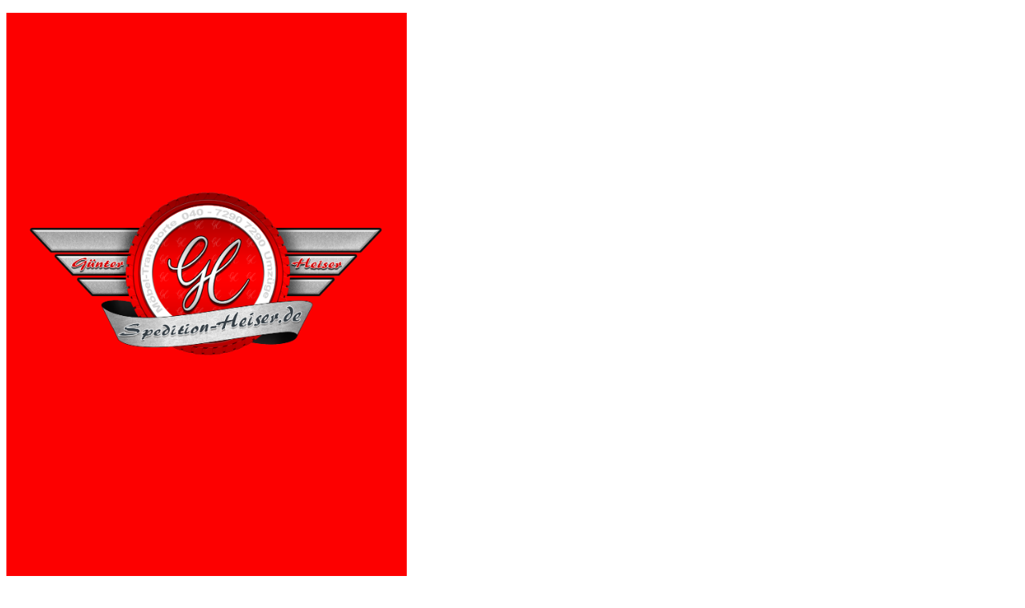

--- FILE ---
content_type: text/html
request_url: http://spedition-heiser.de/
body_size: 322
content:

<!doctype html>
<html lang="de">
  <head>
    <meta charset="utf-8">
    <meta name="viewport" content="width=device-width, initial-scale=1.0">
    <title>K&uumlchentransporte - Spedition G&uumlnter Heiser</title>
    <style> img {
  width: 100%;
  max-width: 500px; 
  height: auto;
}
	</style>
  </head>
  <body>
<p>
<img {
  width: 100%;
  max-width: 500px; 
  height: auto;
} src="240624_Heiser_digitale_Visitenkarte_mobil.png" alt="Logo"></p>
  </body>
</html>